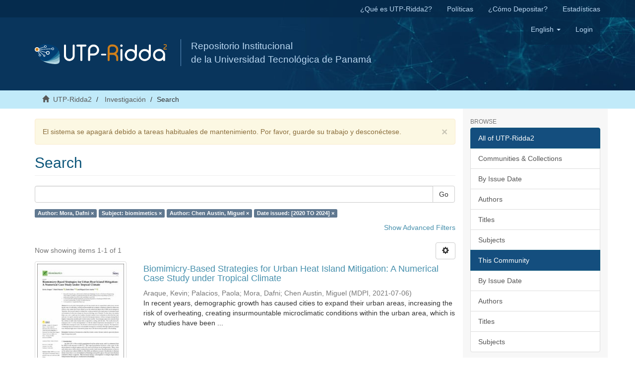

--- FILE ---
content_type: text/css
request_url: https://ridda2.utp.ac.pa/static/utp/utp.css
body_size: 2371
content:
/*Hoja de estilo para modificaciones del MIRAGE 2 de la UTP Panamá
* Modificado por Luis Mendoza, Universidad TecnolÃƒÂ³gica de Panama, 2017
    ___     -._
            `-. """--._ `-.
               `.      "-. `.
 _____           `.       `. \       C H I B I - G O K U
`-.   """---.._    \        `.\
   `-.         "-.  \         `\
      `.          `-.\          \_.-""""""""--._
        `.           `                          "-.
          `.                                       `.    __....-------...
--..._      \                                       `--"""""""""""---..._
__...._"_-.. \                       _,                             _..-""
`-.      """--`           /       ,-'/|     ,                   _.-"
   `-.                 , /|     ,'  / |   ,'|    ,|        _..-"
      `.              /|| |    /   / |  ,'  |  ,' /        ----"""""""""_`-
        `.            ( \  \      |  | /   | ,'  //                 _.-"
          `.        .'-\/'""\ |  '  | /  .-/'"`\' //            _.-"
    /'`.____`-.  ,'"\  ''''?-.V`.   |/ .'..-P''''  /"`.     _.-"
   '(   `.-._""  ||(?|    /'   >.\  ' /.<   `\    |P)||_..-"___.....---
     `.   `. "-._ \ ('   |     `8      8'     |   `) /"""""    _".""
       `.   `.   `.`.b|   `.__            __.'   |d.'  __...--""
         `.   `.   ".`-  .---      ,-.     ---.  -'.-""
           `.   `.   ""|      -._      _.-      |""
             `.  .-"`.  `.       `""""'       ,'
               `/     `.. ""--..__    __..--""
                `.      /7.--|    """"    |--.__
                  ..--"| (  /'            `\  ` ""--..
               .-"      \\  |""--.    .--""|          "-.
              <.         \\  `.    -.    ,'       ,'     >
             (P'`.        `%,  `.      ,'        /,' .-"'?)
             P    `. \      `%,  `.  ,'         /' .'     \
            | --"  _\||       `%,  `'          /.-'   .    )
            |       `-.""--..   `%..--"""\\"--.'       "-  |
            \          `.  .--"""  "\.\.\ \\.'       )     |
*/

*::-moz-selection{ /*subrayado para mozilla*/
    color: #FFF;
    background: none repeat scroll 0% 0% #B2D5E1;
}
::selection { /*subrayado para los demÃƒÆ’Ã‚Â¡s. No se por quÃƒÆ’Ã‚Â© no me dejÃƒÆ’Ã‚Â³ poner la istrcciÃƒÆ’Ã‚Â³n junto a la de moz*/
    color: #FFF;
    background: none repeat scroll 0% 0% #B2D5E1;
}
.word-break {
    word-break: normal;
    -moz-hyphens: auto;
}
/*Color de los 3 diferentes titulos*/
h1, .h1, h2, .h2, h3, .h3 {color: #0E577B }

/* Colores para el hipervinculo y el efecto hover del mismo*/
a {color: #4790AD;}
a:hover {color: #4790AD;}
/*Marca el mismo azul que los h1, h2, h3 cuando el enlace es visitado en la pÃƒÂ¡g. inicial*/
.main-content a:visited {color: #0E577B;}

/* Fondo nav enlaces */
#ridda2{
    background-color: #013968;    
    height: 50px;
    margin-right: auto;
    margin-left: auto;
    padding-left: 15px;
    padding-right: 15px;
}

/*Alto para el navbar, esta clase se repite en varios div del encabezado*/
.navbar-header{
  height: 70px;
}
/*Color de fondo de la navegaciÃƒÂ³n*/
header .navbar-default,
.navbar-inverse {
    background-color: #144E7E;
}

/* Desacta los colores a los enlaces estaticos */
header .navbar-default .navbar-nav:hover, 
header .navbar-default .navbar-nav:focus{
  color: transparent;
  background: transparent;
}

/* Da transparencia a los enlaces del nav */
header .navbar-default .navbar-nav>li>a:hover {
    background-color: #073F6D;  
}

/* CSS para logo del ridda en el nav */
header .navbar-brand img{
  height: 40px;
}

/* Media Query para el nav*/
@media (max-width: 767px){
  .navbar-header{
    height: 100%;
  }
  header .navbar-brand img{
    height: 30px;
  }
}

header .navbar-default .navbar-toggle:hover, 
header .navbar-default .navbar-toggle:focus{
  background-color: rgba(0, 56, 102, 0.27);  
}

/* Fondo de los breadcumbs */
.trail-wrapper {
    background-color: #4791ae;
    border-bottom: 1px solid #8BBBCB;
}
.trail-wrapper a{
  color: #585857;
}
/* Cambio a botones y list group*/
.btn-primary{
  background-color: #144E7E;
  border-color: #0E577B; /* Variante mÃƒÂ¡s oscura del color superior */
}

.btn-primary:hover, 
.btn-primary:focus, 
.btn-primary.focus, 
.btn-primary:active, 
.btn-primary.active, 
.open>.btn-primary.dropdown-toggle{
  background-color: #144E7E;
  border-color: #116691;
}

.list-group-item.active, 
.list-group-item.active:hover, 
.list-group-item.active:focus{
  background-color: #144E7E;
  border-color: #0E577B;
}

/* Css para paginacion */
.pagination>li>a, .pagination>li>span {
    color: #144E7E;
}

/* CSS para la paginaciÃƒÂ³n cuando estÃƒÂ© activo */
.pagination>.active>a, 
.pagination>.active>a:hover, 
.pagination>.active>a:focus, 
.pagination>.active>span, 
.pagination>.active>span:hover, 
.pagination>.active>span:focus{
    background-color: #144E7E;
    border-color: #116691;
    color: #fff;
}

/* Clases para footer*/
.creditos > div {
    padding-top: 0 !important;
    margin-bottom: 10px;
    display: flex;
    justify-content: center;
    flex-wrap: wrap;
}

.creditos > div > a {
    margin: 5px 3%;
}

.creditos > div > a > img {
  max-height: 50px;
}

footer .footer-links{
  padding-top: 0px !important;
  border-top: 1px solid #eee;
  z-index: 120;
  position: relative;
}

footer ul{
  display: table-cell;
  width: 50%;
  position: relative;
  text-align: left;
  padding-bottom: 20px;
}

@media (max-width: 667px){
  footer ul {
    width: 100%;
    position: relative;
    text-align: left;
    float: left;
    padding-bottom: 10px;
    padding-right: 8px;
  }
}

footer ul li:first-of-type{
  list-style: none;
  margin-left: -1em;
}

.fb, .twitter{
  list-style: none;
}

.fb span, .twitter span{
  display: none;
}

.fb a{
  background: transparent url("/static/utp/facebook.png") no-repeat scroll left top;
  height: 32px;
  width: 32px;
  float: left;
  margin-right: 5px;
}

.twitter a{
  background: transparent url("/static/utp/twitter.png") no-repeat scroll left top;
  height: 32px;
  width: 32px;
  float: left;
  margin-right: 5px;
}


/* nuevos css  añadidos 29-01-2020  */

.nombre {
    display: inline-block;
    color: #bcd9f3;
    font-size: 1.9rem;
    font-family: arial;
    font-weight: normal;
    padding-left: 20px;
    margin: 0px;
    margin-left: 13px;
    margin-top: 5px;
    border-left: 1px solid #6094c3;
}

/*  (min-width: 768px)   */
.container>.navbar-header, .container>.navbar-collapse, .container-fluid>.navbar-header, .container-fluid>.navbar-collapse {
    margin-right: 0;
    margin-left: 0;
    margin-top: 38px;
    margin-bottom: 38px;
}

#ridda2 .navbar-nav>li>a {
    padding-top: 8px;
    padding-bottom: 8px;
}

#ridda2 {
   /* background-color: #013968;*/
  background-color: rgba(5,42,75,0.85);
    height: 35px;
    margin-right: auto;
    margin-left: auto;
    padding-left: 15px;
    padding-right: 15px;
}

header .navbar-default .navbar-nav>li>a {
    color: #bcd9f3;
}

.trail-wrapper {
    background-color: #c1eaf9;
    border-bottom: 1px solid #d1f1fd;
    color: #585857;
}


header .navbar-default, .navbar-inverse {
    background-color: #144E7E;
    background-image: url(/static/utp/banner.jpg);
    background-repeat: no-repeat;
    background-position: center 0px;
}

.navbar-header.pull-right.hidden-xs {
    margin-top: -2px;
    background-color: rgba(5,42,75,0.85);
    padding: 0px;
    height: 56px;
    border-radius: 0px 0px 15px 15px;
}



/* media queries */
@media (max-width: 650px){
   .nombre {
    display: inline-block;
    color: #bcd9f3;
    font-size: 1.5rem;
    font-family: arial;
    font-weight: normal;
    padding-left: 0px;
    margin: 0px;
    margin-left: 15px;
    margin-top: 5px;
    border-left: 0px solid #6094c3;
  }
}


.community-browser-wrapper {
    max-width: 96%;
}

